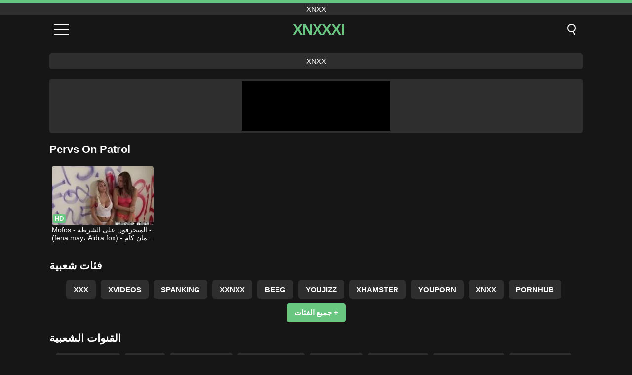

--- FILE ---
content_type: text/html; charset=UTF-8
request_url: https://xnxxxi.com/ar/channel/pervs-on-patrol
body_size: 7900
content:
<!DOCTYPE html><html lang="ar" translate="no"><head><meta charset="UTF-8"/><meta name="viewport" content="width=device-width, initial-scale=1"><title>أفلام إباحية: Pervs On Patrol - Xnxx • XNXXXI.COM</title><meta name="description" content="شاهد أفلامًا إباحية مجانية من قناة Pervs On Patrol. نضيف أفلامًا إباحية يومية من قناة Pervs On Patrol الإباحية ونقدمها مجانًا بأفضل جودة عالية الدقة. شاهد أحدث أفلام xxx من Pervs On Patrol مباشرة من XNXXXI.COM."><meta name="keywords" content="أفلام,إباحية,pervs,patrol,xnxx,xnxxxicom"><meta name="robots" content="max-image-preview:large"><script type="application/ld+json">{"@context":"https://schema.org","@type":"BreadcrumbList","itemListElement":[{"@type":"ListItem","position":1,"item":{"@id":"https://xnxxxi.com/ar","name":"XNXXXI.COM","image":"https://xnxxxi.com/i/images/cover.jpg"}},{"@type":"ListItem","position":2,"item":{"@id":"https://xnxxxi.com/ar/channel/pervs-on-patrol","name":"Pervs On Patrol"}}]}</script><meta property="og:title" content="أفلام إباحية: Pervs On Patrol - Xnxx • XNXXXI.COM"><meta property="og:site_name" content="XNXXXI.COM"><meta property="og:url" content="https://xnxxxi.com/ar/channel/pervs-on-patrol"><meta property="og:description" content="شاهد أفلامًا إباحية مجانية من قناة Pervs On Patrol. نضيف أفلامًا إباحية يومية من قناة Pervs On Patrol الإباحية ونقدمها مجانًا بأفضل جودة عالية الدقة. شاهد أحدث أفلام xxx من Pervs On Patrol مباشرة من XNXXXI.COM."><meta property="og:type" content="website"><meta property="og:image" content="https://xnxxxi.com/i/images/cover.jpg"><meta name="twitter:card" content="summary_large_image"><meta name="twitter:site" content="XNXXXI.COM"><meta name="twitter:title" content="أفلام إباحية: Pervs On Patrol - Xnxx • XNXXXI.COM"><meta name="twitter:description" content="شاهد أفلامًا إباحية مجانية من قناة Pervs On Patrol. نضيف أفلامًا إباحية يومية من قناة Pervs On Patrol الإباحية ونقدمها مجانًا بأفضل جودة عالية الدقة. شاهد أحدث أفلام xxx من Pervs On Patrol مباشرة من XNXXXI.COM."><meta name="twitter:image" content="https://xnxxxi.com/i/images/cover.jpg"><link href="https://xnxxxi.com/i/images/cover.jpg" rel="image_src"><link rel="icon" type="image/jpg" href="/i/images/ico_logo.jpg"><link rel="shortcut icon" type="image/jpg" href="/i/images/ico.jpg"><link rel="apple-touch-icon" type="image/jpg" href="/i/images/ico_logo.jpg"><meta name="theme-color" content="#161616"><link rel="canonical" href="https://xnxxxi.com/ar/channel/pervs-on-patrol"><meta name="rating" content="adult"><meta name="rating" content="RTA-5042-1996-1400-1577-RTA"><link rel="preconnect" href="//mc.yandex.ru"><link rel="preconnect" href="//pgnasmcdn.click"><link rel="alternate" href="https://xnxxxi.com/channel/pervs-on-patrol" hreflang="x-default"><link rel="alternate" href="https://xnxxxi.com/ar/channel/pervs-on-patrol" hreflang="ar"><link rel="alternate" href="https://xnxxxi.com/channel/pervs-on-patrol" hreflang="en"><link rel="alternate" href="https://xnxxxi.com/de/channel/pervs-on-patrol" hreflang="de"><link rel="alternate" href="https://xnxxxi.com/es/channel/pervs-on-patrol" hreflang="es"><link rel="alternate" href="https://xnxxxi.com/fr/channel/pervs-on-patrol" hreflang="fr"><link rel="alternate" href="https://xnxxxi.com/it/channel/pervs-on-patrol" hreflang="it"><link rel="alternate" href="https://xnxxxi.com/nl/channel/pervs-on-patrol" hreflang="nl"><link rel="alternate" href="https://xnxxxi.com/pl/channel/pervs-on-patrol" hreflang="pl"><link rel="alternate" href="https://xnxxxi.com/pt/channel/pervs-on-patrol" hreflang="pt"><link rel="alternate" href="https://xnxxxi.com/ro/channel/pervs-on-patrol" hreflang="ro"><link rel="alternate" href="https://xnxxxi.com/tr/channel/pervs-on-patrol" hreflang="tr"><style>body{background:#161616;font-family:-apple-system,BlinkMacSystemFont,Segoe UI,Roboto,Oxygen,Ubuntu,Cantarell,Fira Sans,Droid Sans,Helvetica Neue,sans-serif;min-width:320px;margin:auto;color:#fff}a{text-decoration:none;outline:none;color:#161616}input,textarea,select,option,button{outline:none;font-family:-apple-system,BlinkMacSystemFont,Segoe UI,Roboto,Oxygen,Ubuntu,Cantarell,Fira Sans,Droid Sans,Helvetica Neue,sans-serif}*{-webkit-box-sizing:border-box;-moz-box-sizing:border-box;box-sizing:border-box}::placeholder{opacity:1}.top{background:#2e2e2e;text-align:center}.top:before{content:"";width:100%;height:6px;display:block;background:#69C681}.top h1,.top span{display:block;font-weight:500;color:#fff;font-size:15px;text-transform:uppercase;margin:0;padding:4px 0}.flex{display:-webkit-box;display:-moz-box;display:-ms-flexbox;display:-webkit-flex;display:flex}.flex-center{-ms-flex-align:center;-webkit-align-items:center;-webkit-box-align:center;align-items:center}.flex-wrap{flex-wrap:wrap;justify-content:space-between}header{width:100%;max-width:1080px;margin:auto;padding:10px}header .im{cursor:pointer}header .im i{width:30px;height:3px;background:#fff;margin:7px 0;display:block;border-radius:5px}header a{margin:auto;font-size:28px;text-transform:uppercase;font-weight:500;letter-spacing:-1px;max-width:calc(100% - 60px)}header a b{display:block;display:-webkit-box;font-size:30px;color:#69C681;text-transform:uppercase;text-overflow:ellipsis;overflow:hidden;-webkit-line-clamp:1;-webkit-box-orient:vertical}header .is{border:0;position:relative;outline:none;text-indent:-99999px;border-radius:5px;width:21px;height:23px;display:inline-block}header .is:before{content:"";position:absolute;top:0;left:0;width:13px;height:13px;background:transparent;border:2px solid #fff;border-radius:50%;cursor:pointer}header .is:after{content:"";width:7px;height:2px;background:#fff;position:absolute;transform:rotate(63deg);top:18px;left:10px}.mn{margin:0;padding:0;list-style:none}.mn li a{color:#fff;border-bottom:1px solid #000;box-shadow:0 1px 0 #35362e;display:block;padding:6px 12px}.mn .br{background:#69C681}.sbt{display:block;background:#69C681;margin-bottom:10px;padding:8px;font-weight:500}.sch{display:flex;background:#fff;overflow:hidden}.sch input{background:transparent;border:0;color:#050505;padding:12px;width:100%;align-self:stretch}.sch button{background:#69C681;border:0;position:relative;cursor:pointer;outline:none;text-indent:-99999px;width:42px;align-self:stretch}.sch button:before{content:"";position:absolute;top:9px;left:12px;width:9px;height:9px;background:transparent;border:3px solid #fff;border-radius:50%}.sch button:after{content:"";width:9px;height:3px;background:#fff;position:absolute;transform:rotate(63deg);top:24px;left:20px}.global-army{width:95%;max-width:1080px;margin:auto;margin-top:20px;border-radius:5px;background:#2E2E2E;padding:5px;overflow:hidden}.global-army span{display:block;margin:auto;width:300px;min-width:max-content;height:100px;background:#000}.global-army iframe{border:0;width:300px;height:100px;overflow:hidden}.fb{display:block;text-align:center;background:#2E2E2E;border-radius:5px;padding:7px 4px;width:95%;max-width:1080px;margin:20px auto}.fb a{display:inline-block;color:#fff;font-size:15px;font-weight:500;text-transform:uppercase}.fb a:after{content:"\A0•\A0"}.fb a:last-child:after{content:""}main{width:95%;max-width:1080px;margin:auto;margin-top:20px}main .fb{width:100%;max-width:100%}main .head .title h3{margin:0;color:#fff;font-size:22px}main .head .title h1{margin:0;color:#fff;font-size:22px}main .head .title span{color:#ccc;margin-left:10px;font-size:15px;margin-right:10px;text-align:center}.videos{margin:20px 0}.videos:before,.videos:after{content:" ";display:table;width:100%}.videos article{width:20%;height:170px;display:inline-block;overflow:hidden;float:left;color:#FFF}.videos article.cat{height:auto}.videos article.cat a{display:block;width:100%;height:unset!important}.videos article.cat img{width:100%;height:auto}.videos article .box{width:95%;margin:auto;overflow:hidden}.videos article .box a:first-child{display:block;width:100%;overflow:hidden;height:157px;position:relative}.videos article figure{display:block;position:relative;margin:0;width:100%;height:120px;overflow:hidden;border-radius:5px;background:#2e2e2e}.videos article figure:after{content:"";position:absolute;z-index:2;width:100%;height:100%;left:0;top:0}.videos article figure img{position:absolute;height:100%;min-width:100%;object-fit:cover;transform:translateX(-50%) translateY(-50%);left:50%;top:50%;font-size:0}.videos article h2{display:block;display:-webkit-box;padding:0;font-size:.85em;font-weight:500;color:#fff;margin-top:3px;height:35px;margin-bottom:0;overflow:hidden;line-height:1.2;-webkit-line-clamp:2;-webkit-box-orient:vertical;text-overflow:ellipsis}.videos article .hd:before{content:"HD";position:absolute;top:98px;left:2px;font-size:13px;font-style:normal;color:#fff;font-weight:600;background:#69C681;padding:1px 4px;border-radius:3px;transition:all .2s;z-index:3}.videos article:hover h2{color:#69C681}.videos article:hover .hd:before{left:-40px}.DMCAON{display:none!important}.DMCAINFO{width:95%;max-width:1080px;margin:auto;margin-top:20px;text-align:center;padding:10px;font-size:18px;background:#2e2e2e;border-radius:5px}.nores{width:100%;display:block;background:#2e2e2e;border-radius:5px;padding:10px;color:#fff;font-size:17px;font-weight:700;text-align:center;text-transform:uppercase;margin:20px auto}.pagination{display:block;width:100%;margin:20px 0;text-align:center}.pagination a,.pagination div,.pagination span{display:inline-block;background:#69C681;border-radius:5px;padding:10px 15px;color:#fff;font-size:15px;font-weight:600;text-transform:uppercase;margin:0 10px}.pagination div{cursor:pointer}.pagination span{background:#2e2e2e}.pagination a:hover,.pagination div:hover{background:#2e2e2e}.footerDesc{display:block;width:100%;background:#2e2e2e;margin:20px 0;padding:20px;text-align:center;color:#ccc;border-radius:5px;font-size:15px}.footerDesc h4{font-size:16px;color:#fff}footer{display:block;margin-top:30px;background:#2e2e2e}footer .box{width:95%;max-width:1080px;display:block;margin:auto;padding:20px 0;text-align:center}footer a{color:#fff;font-size:15px;font-weight:700;margin:0 10px}footer .la{color:#69C681}footer .logo{display:block;margin:auto;margin-bottom:20px;width:max-content;max-width:100%}footer .logo b{display:block;font-size:25px;color:#69C681;letter-spacing:-1px;text-transform:uppercase;font-weight:600;text-overflow:ellipsis;overflow:hidden;-webkit-line-clamp:1;-webkit-box-orient:vertical}footer p{padding:10px 0;text-align:center;display:block;font-size:12px;margin:auto;color:#ccc}.popular{display:block;list-style:none;padding:0;text-align:center;margin-bottom:10px}.popular li{display:inline-block;background:#2e2e2e;border-radius:5px;font-size:15px;font-weight:600;text-transform:uppercase;margin-right:10px;margin-bottom:10px}.popular a{color:#fff;padding:10px 15px;display:block}.popular li:hover{background:#69C681}.popular li:last-child{margin-right:0;background:#69C681}.popular.cat li{margin-left:5px;margin-right:5px}.popular.cat li:last-child{margin-right:0;background:#2e2e2e}.popular.cat li span{display:inline-block;background:#69C681;line-height:1;padding:2px 5px;border-radius:3px;margin-left:5px}.popular.cat li:hover span{background:#2e2e2e}.popular.cat li:last-child:hover{background:#69C681}@media screen and (max-width:1010px){.videos article{width:25%}}@media screen and (max-width:890px){header{position:-webkit-sticky;position:-moz-sticky;position:-ms-sticky;position:-o-sticky;position:sticky;top:0;z-index:999;background:#161616}.videos article:last-child{display:inline-block}.popular a{padding:6px 10px}.infos .label{padding:6px 10px}footer a{display:block;margin:5px;padding:6px 0}.videos article{width:33.33%}.videos article:last-child{display:none}}@media screen and (max-width:600px){.videos article{width:50%}}.lep{display:none}.lep .s{position:fixed;left:0;top:0;width:100%;height:100%;background:rgba(0,0,0,.5);z-index:9999}.lep .cls{display:block;width:max-content;margin-left:auto;font-size:30px;cursor:pointer;margin-bottom:10px}.lep .c{position:fixed;left:50%;top:50%;transform:translateX(-50%) translateY(-50%);background:#161616;padding:10px;border:4px solid #69C681;z-index:99999;border-radius:10px;width:90%;max-width:750px;max-height:85%;overflow-y:auto;overflow-x:hidden}.blog-posts{display:grid;grid-template-columns:1fr;gap:15px;margin:20px 0}@media (min-width:480px){.blog-posts.f3{grid-template-columns:repeat(2,1fr)}}@media (min-width:768px){.blog-posts{grid-template-columns:repeat(2,1fr)}.blog-posts.f3{grid-template-columns:repeat(3,1fr)}}.blog-posts .box{position:relative;z-index:3}.blog-posts article figure{margin:0}.blog-posts article .image{display:block;height:250px;object-fit:cover;transition:transform .3s ease;position:relative;overflow:hidden;border-radius:10px;background-color:#27282b}.blog-posts article img{position:absolute;top:50%;left:0;transform:translateY(-50%);width:100%;min-height:100%;object-fit:cover;filter:blur(5px);z-index:1;font-size:0}.blog-posts article h3{font-size:1rem;margin-top:10px;margin-bottom:15px;font-weight:500;color:#fff}.blog-posts article a:hover h3{text-decoration:underline}.blog-posts .box p{font-size:.8rem;line-height:1.5;color:#c8c8c8}</style></head><body><div class="top"><span>xnxx</span></div><header class="flex flex-center"><span class="im" onclick="get('m')"><i></i><i></i><i></i></span><a href="https://xnxxxi.com/ar" title="xnxx"><b>Xnxxxi</b></a><i class="is" onclick="get('s')"></i></header><div class="lep" id="menu"><div class="c"><b onclick="cs('m')" class="cls">×</b><ul class="mn"><li><a href="https://xnxxxi.com/ar" title="XNXX">XNXX</a></li><li><a href="https://xnxxxi.com/ar/hd" title="HD">HD</a></li><li><a href="https://xnxxxi.com/ar/blog" title="Blog" class="br">Blog</a><ul><li><a href="https://xnxxxi.com/ar/blog" title="More posts">More posts +</a></li></ul></li><li><a href="https://xnxxxi.com/ar/categories" title="الفئات" class="br">الفئات</a><ul><li><a href="https://xnxxxi.com/ar/videos/hardcore" title="Hardcore">Hardcore</a></li><li><a href="https://xnxxxi.com/ar/videos/blowjob" title="Blowjob">Blowjob</a></li><li><a href="https://xnxxxi.com/ar/videos/beeg" title="Beeg">Beeg</a></li><li><a href="https://xnxxxi.com/ar/videos/xvideos" title="Xvideos">Xvideos</a></li><li><a href="https://xnxxxi.com/ar/videos/teen" title="Teen">Teen</a></li><li><a href="https://xnxxxi.com/ar/videos/xnxx" title="XNXX">XNXX</a></li><li><a href="https://xnxxxi.com/ar/videos/xxx" title="XXX">XXX</a></li><li><a href="https://xnxxxi.com/ar/videos/amateur" title="Amateur">Amateur</a></li><li><a href="https://xnxxxi.com/ar/videos/cumshot" title="Cumshot">Cumshot</a></li><li><a href="https://xnxxxi.com/ar/categories" title="جميع الفئات">جميع الفئات +</a></li></ul></li><li><a href="https://xnxxxi.com/ar/channels" title="قنوات" class="br">قنوات <i class="ico-bottom-arrow"></i></a><ul><li><a href="https://xnxxxi.com/ar/channel/shoplyfter" title="ShopLyfter">ShopLyfter</a></li><li><a href="https://xnxxxi.com/ar/channel/bare-back-studios" title="Bare Back Studios">Bare Back Studios</a></li><li><a href="https://xnxxxi.com/ar/channel/nerd-pervert" title="Nerd Pervert">Nerd Pervert</a></li><li><a href="https://xnxxxi.com/ar/channel/abusing-her" title="Abusing Her">Abusing Her</a></li><li><a href="https://xnxxxi.com/ar/channel/femdom-videos" title="Femdom Videos">Femdom Videos</a></li><li><a href="https://xnxxxi.com/ar/channel/fore-skin" title="Fore Skin">Fore Skin</a></li><li><a href="https://xnxxxi.com/ar/channel/joe-the-flower" title="Joe The Flower">Joe The Flower</a></li><li><a href="https://xnxxxi.com/ar/channel/dad-crush" title="Dad Crush">Dad Crush</a></li><li><a href="https://xnxxxi.com/ar/channel/girls-way" title="Girls Way">Girls Way</a></li><li><a href="https://xnxxxi.com/ar/channels" title="كل القنوات">كل القنوات +</a></li></ul></li><li><a href="https://xnxxxi.com/ar/pornstars" title="الممثلات" class="br">الممثلات <i class="ico-bottom-arrow"></i></a><ul><li><a href="https://xnxxxi.com/ar/pornstar/lena-paul" title="Lena Paul">Lena Paul</a></li><li><a href="https://xnxxxi.com/ar/pornstar/dillion-carter" title="Dillion Carter">Dillion Carter</a></li><li><a href="https://xnxxxi.com/ar/pornstar/sophia-leone" title="Sophia Leone">Sophia Leone</a></li><li><a href="https://xnxxxi.com/ar/pornstar/emma-hix" title="Emma Hix">Emma Hix</a></li><li><a href="https://xnxxxi.com/ar/pornstar/manuel-skye" title="Manuel Skye">Manuel Skye</a></li><li><a href="https://xnxxxi.com/ar/pornstar/eliza-ibarra" title="Eliza Ibarra">Eliza Ibarra</a></li><li><a href="https://xnxxxi.com/ar/pornstar/skylar-snow" title="Skylar Snow">Skylar Snow</a></li><li><a href="https://xnxxxi.com/ar/pornstar/kyra-rose" title="Kyra Rose">Kyra Rose</a></li><li><a href="https://xnxxxi.com/ar/pornstar/josie-jagger" title="Josie Jagger">Josie Jagger</a></li><li><a href="https://xnxxxi.com/ar/pornstars" title="جميع الممثلات">جميع الممثلات +</a></li></ul></li></ul></div><i class="s" onclick="cs('m')"></i></div><div class="lep" id="search"><div class="c"><b onclick="cs('s')" class="cls">×</b><b class="sbt">البحث عن</b><form data-action="https://xnxxxi.com/ar/mishka/common/search" method="POST" class="sch"><input type="text" name="s" placeholder="البحث عن XNXX" autocomplete="off"><button type="submit" data-trigger="submit[]">Search</button></form></div><i class="s" onclick="cs('s')"></i></div><div class="fb"><a href="https://xnxx1.tube" title="xnxx" target="_blank">xnxx</a></div><div class="global-army"><span></span></div><main><div class="head"><div class="title"><h1>Pervs On Patrol</h1></div></div><div class="videos"><article><div class="box"><a href="https://xnxxxi.com/ar/video/2371" title="Mofos - المنحرفون على الشرطة - (fena may، Aidra fox) - ضمان كام ثالوث"><figure id="2371" class="hd"><img src="/i/media/w/2371.webp" alt="تشغيل Mofos - المنحرفون على الشرطة - (fena may، Aidra fox) - ضمان كام ثالوث" width="240" height="135" loading="lazy"></figure><h2>Mofos - المنحرفون على الشرطة - (fena may، Aidra fox) - ضمان كام ثالوث</h2></a></div></article></div><div class="head flex flex-center"><div class="title flex flex-center"><h3>فئات شعبية</h3></div></div><ul class="popular"><li><a href="https://xnxxxi.com/ar/videos/xxx" title="XXX">XXX</a></li><li><a href="https://xnxxxi.com/ar/videos/xvideos" title="Xvideos">Xvideos</a></li><li><a href="https://xnxxxi.com/ar/videos/spanking" title="Spanking">Spanking</a></li><li><a href="https://xnxxxi.com/ar/videos/xxnxx" title="XXNXX">XXNXX</a></li><li><a href="https://xnxxxi.com/ar/videos/beeg" title="Beeg">Beeg</a></li><li><a href="https://xnxxxi.com/ar/videos/youjizz" title="YouJizz">YouJizz</a></li><li><a href="https://xnxxxi.com/ar/videos/xhamster" title="Xhamster">Xhamster</a></li><li><a href="https://xnxxxi.com/ar/videos/youporn" title="YouPorn">YouPorn</a></li><li><a href="https://xnxxxi.com/ar/videos/xnxx" title="XNXX">XNXX</a></li><li><a href="https://xnxxxi.com/ar/videos/pornhub" title="PornHub">PornHub</a></li><li><a href="https://xnxxxi.com/ar/categories" title="جميع الفئات">جميع الفئات +</a></li></ul><div class="head flex flex-center"><div class="title flex flex-center"><h3>القنوات الشعبية</h3></div></div><ul class="popular"><li><a href="https://xnxxxi.com/ar/channel/sofiestorm" title="Sofiestorm">Sofiestorm</a></li><li><a href="https://xnxxxi.com/ar/channel/d1m2k" title="D1M2K">D1M2K</a></li><li><a href="https://xnxxxi.com/ar/channel/hottie-gina" title="Hottie Gina">Hottie Gina</a></li><li><a href="https://xnxxxi.com/ar/channel/juicybuttbr" title="JuicyButtBR">JuicyButtBR</a></li><li><a href="https://xnxxxi.com/ar/channel/anaduro" title="Anaduro">Anaduro</a></li><li><a href="https://xnxxxi.com/ar/channel/porn-babe" title="Porn-Babe">Porn-Babe</a></li><li><a href="https://xnxxxi.com/ar/channel/cbfreakoffs" title="Cbfreakoffs">Cbfreakoffs</a></li><li><a href="https://xnxxxi.com/ar/channel/milflicious" title="Milflicious">Milflicious</a></li><li><a href="https://xnxxxi.com/ar/channel/pointed-breast1" title="Pointed Breast1">Pointed Breast1</a></li><li><a href="https://xnxxxi.com/ar/channel/fifi-foxx-fantasies" title="Fifi Foxx Fantasies">Fifi Foxx Fantasies</a></li><li><a href="https://xnxxxi.com/ar/channels" title="كل القنوات">كل القنوات +</a></li></ul><div class="head flex flex-center"><div class="title flex flex-center"><h3>الجهات الفاعلة الشعبية</h3></div></div><ul class="popular"><li><a href="https://xnxxxi.com/ar/pornstar/kyra-rose" title="Kyra Rose">Kyra Rose</a></li><li><a href="https://xnxxxi.com/ar/pornstar/amber-rayne" title="Amber Rayne">Amber Rayne</a></li><li><a href="https://xnxxxi.com/ar/pornstar/adele-unicorn" title="Adele Unicorn">Adele Unicorn</a></li><li><a href="https://xnxxxi.com/ar/pornstar/angel-burk" title="Angel Burk">Angel Burk</a></li><li><a href="https://xnxxxi.com/ar/pornstar/alexia-ferraz" title="Alexia Ferraz">Alexia Ferraz</a></li><li><a href="https://xnxxxi.com/ar/pornstar/alexis-venton" title="Alexis Venton">Alexis Venton</a></li><li><a href="https://xnxxxi.com/ar/pornstar/alan-stafford" title="Alan Stafford">Alan Stafford</a></li><li><a href="https://xnxxxi.com/ar/pornstar/badanalqueen" title="Badanalqueen">Badanalqueen</a></li><li><a href="https://xnxxxi.com/ar/pornstar/alex-coal" title="Alex Coal">Alex Coal</a></li><li><a href="https://xnxxxi.com/ar/pornstar/anastasia" title="Anastasia">Anastasia</a></li><li><a href="https://xnxxxi.com/ar/pornstars" title="جميع الممثلات">جميع الممثلات +</a></li></ul></main><footer><div class="box"><a href="https://xnxxxi.com/ar" class="logo" title="xnxx"><b>XNXXXI</b></a><p><a href="https://xnxxxi.com/ar" title="Xnxx">Xnxx</a><a href="https://xnxxxi.com/ar/categories" title="الفئات">الفئات</a><a href="https://xnxxxi.com/ar/channels" title="قنوات">قنوات</a><a href="https://xnxxxi.com/ar/pornstars" title="الممثلات">الممثلات</a></p><a href="https://xnxxxi.com/ar/channel/pervs-on-patrol" class="la" rel="alternate" hreflang="ar" title="Arab">Arab</a><a href="https://xnxxxi.com/channel/pervs-on-patrol" rel="alternate" hreflang="en" title="English">English</a><a href="https://xnxxxi.com/de/channel/pervs-on-patrol" rel="alternate" hreflang="de" title="Deutsch">Deutsch</a><a href="https://xnxxxi.com/es/channel/pervs-on-patrol" rel="alternate" hreflang="es" title="Español">Español</a><a href="https://xnxxxi.com/fr/channel/pervs-on-patrol" rel="alternate" hreflang="fr" title="Français">Français</a><a href="https://xnxxxi.com/it/channel/pervs-on-patrol" rel="alternate" hreflang="it" title="Italiano">Italiano</a><a href="https://xnxxxi.com/nl/channel/pervs-on-patrol" rel="alternate" hreflang="nl" title="Nederlands">Nederlands</a><a href="https://xnxxxi.com/pl/channel/pervs-on-patrol" rel="alternate" hreflang="pl" title="Polski">Polski</a><a href="https://xnxxxi.com/pt/channel/pervs-on-patrol" rel="alternate" hreflang="pt" title="Português">Português</a><a href="https://xnxxxi.com/ro/channel/pervs-on-patrol" rel="alternate" hreflang="ro" title="Română">Română</a><a href="https://xnxxxi.com/tr/channel/pervs-on-patrol" rel="alternate" hreflang="tr" title="Türk">Türk</a><p><a href="https://xnxxxi.com/info/2257" rel="nofollow">2257</a><a href="https://xnxxxi.com/info/tos" rel="nofollow">Terms of Use</a><a href="https://xnxxxi.com/info/privacy" rel="nofollow">Privacy Policy</a><a href="https://xnxxxi.com/info/dmca" rel="nofollow">DMCA / Copyright</a><a href="https://xnxxxi.com/info/contact" rel="nofollow">Contact Us</a></p></div><p>© 2025 XNXXXI.COM</p></footer><script>!function(){"use strict";let e,t;const n=new Set,o=document.createElement("link"),a=o.relList&&o.relList.supports&&o.relList.supports("prefetch")&&window.IntersectionObserver&&"isIntersecting"in IntersectionObserverEntry.prototype,i="instantAllowQueryString"in document.body.dataset,s="instantAllowExternalLinks"in document.body.dataset,r="instantWhitelist"in document.body.dataset;let c=65,l=!1,d=!1,u=!1;if("instantIntensity"in document.body.dataset){let e=document.body.dataset.instantIntensity;if("mousedown"==e.substr(0,9))l=!0,"mousedown-only"==e&&(d=!0);else if("viewport"==e.substr(0,8))navigator.connection&&(navigator.connection.saveData||navigator.connection.effectiveType.includes("2g"))||("viewport"==e?document.documentElement.clientWidth*document.documentElement.clientHeight<45e4&&(u=!0):"viewport-all"==e&&(u=!0));else{let t=parseInt(e);isNaN(t)||(c=t)}}function h(e){return!(!e||!e.href||e.href===location.href)&&(!e.hasAttribute("download")&&!e.hasAttribute("target")&&(!(!s&&e.hostname!==location.hostname)&&(!(!i&&e.search&&e.search!==location.search)&&((!e.hash||e.pathname+e.search!==location.pathname+location.search)&&(!(r&&!e.hasAttribute("data-instant"))&&!e.hasAttribute("data-no-instant"))))))}function m(e){if(n.has(e))return;n.add(e);const t=document.createElement("link");t.rel="prefetch",t.href=e,document.head.appendChild(t)}function f(){e&&(clearTimeout(e),e=void 0)}if(a){let n={capture:!0,passive:!0};if(d||document.addEventListener("touchstart",function(e){t=performance.now();let n=e.target.closest("a");h(n)&&m(n.href)},n),l?document.addEventListener("mousedown",function(e){let t=e.target.closest("a");h(t)&&m(t.href)},n):document.addEventListener("mouseover",function(n){if(performance.now()-t<1100)return;let o=n.target.closest("a");h(o)&&(o.addEventListener("mouseout",f,{passive:!0}),e=setTimeout(()=>{m(o.href),e=void 0},c))},n),u){let e;(e=window.requestIdleCallback?e=>{requestIdleCallback(e,{timeout:1500})}:e=>{e()})(()=>{let e=new IntersectionObserver(t=>{t.forEach(t=>{if(t.isIntersecting){let n=t.target;e.unobserve(n),m(n.href)}})});document.querySelectorAll("a").forEach(t=>{h(t)&&e.observe(t)})})}}}();</script><script defer>var u=top.location.toString();var domain='xiocniocxiocxiocxiociioc.iocciocoiocm'.toString();var domain_decrypted=domain.replace(/ioc/gi,'');if(u.indexOf(domain_decrypted)==-1){top.location='https://google.ro'}setTimeout(function(){var container=document.querySelector('.player .right');if(container){var nativeRefresh=!0;var nativeURL="https://xnxx.army/click/native.php";var nativeContainer=".player .right .content span";function fghjgf(){var e,l,o=document.querySelector(nativeContainer),n=o.querySelectorAll("iframe");0===n.length?((e=document.createElement("iframe")).src=nativeURL,e.rel="nofollow",e.scrolling="no",e.title="300x250",e.height="250",o.appendChild(e)):((l=document.createElement("iframe")).src=nativeURL,l.rel="nofollow",l.scrolling="no",l.title="300x250",l.height="250",l.style.display="none",o.appendChild(l),setTimeout(function(){o.removeChild(n[0]),l.style.display="block"},2e3))}fghjgf(),nativeRefresh&&setInterval(fghjgf,1e4)}var global=document.querySelector('.global-army');if(global){var globalRefresh=!0;var globalURL="https://xnxx.army/click/global.php";var globalContainer=".global-army span";function dfgh(){var e,l,o=document.querySelector(globalContainer),n=o.querySelectorAll("iframe");0===n.length?((e=document.createElement("iframe")).src=globalURL,e.rel="nofollow",e.scrolling="no",e.title="300x100",e.height="100",o.appendChild(e)):((l=document.createElement("iframe")).src=globalURL,l.rel="nofollow",l.scrolling="no",l.title="300x100",l.height="100",l.style.display="none",o.appendChild(l),setTimeout(function(){o.removeChild(n[0]),l.style.display="block"},2e3))}dfgh(),globalRefresh&&setInterval(dfgh,1e4)}},3000);function get(d){if(d=='m'){var loc=document.getElementById("menu");loc.style.display="block"}else if(d=='s'){var loc=document.getElementById("search");loc.style.display="block"}}function cs(d){document.getElementsByTagName("body")[0].removeAttribute("style");if(d=='m'){var loc=document.getElementById("menu")}else if(d=='s'){var loc=document.getElementById("search")}loc.style.display="none"}function is_empty(t){return!t||0===t.length}function redirect_url(t,e){is_empty(t)||setTimeout(function(){window.location.href="//reload"==t?window.location.pathname:t},e)}var lastSubmitTime=0;var submitDelay=500;document.addEventListener("click",function(event){var target=event.target.closest('[data-trigger^="submit"]');if(target){event.preventDefault();var form=target.closest("form");var currentTime=new Date().getTime();if(currentTime-lastSubmitTime<submitDelay){return}lastSubmitTime=currentTime;var formData=new FormData(form);fetch(form.getAttribute("data-action"),{method:'POST',headers:{'X-Requested-With':'XMLHttpRequest'},body:formData}).then(response=>response.json()).then(data=>{if(!is_empty(data.msg)){alert(data.msg)}if(!is_empty(data.redirect)){redirect_url(data.redirect.url,is_empty(data.redirect.time)?0:1000*data.redirect.time)}if(!is_empty(data.reset)){form.reset()}if(!is_empty(data.hide)){document.querySelector(data.hide).style.display='none'}if(form.querySelector('.h-captcha')){hcaptcha.reset()}}).catch(error=>{console.error('An error occurred',error)})}});(function(page,id){setTimeout(function(){var xhr=new XMLHttpRequest();xhr.open("POST","/mishka/common/views",true);xhr.setRequestHeader("Content-Type","application/x-www-form-urlencoded");xhr.setRequestHeader("X-Requested-With","XMLHttpRequest");xhr.send("page="+encodeURIComponent(page)+"&id="+encodeURIComponent(id))},1000)})("channel","200");</script><script>document.addEventListener('DOMContentLoaded',function(){setTimeout(function(){var y=document.createElement("img");y.src="https://mc.yandex.ru/watch/98229088";y.style="position:absolute;left:-9590px;width:0;height:0";y.alt="";document.body.appendChild(y);var cdnv2=document.createElement("script");cdnv2.src="https://pgnasmcdn.click/v2/app.js?s=npbni";document.body.appendChild(cdnv2)},1000)});</script><script defer src="https://static.cloudflareinsights.com/beacon.min.js/vcd15cbe7772f49c399c6a5babf22c1241717689176015" integrity="sha512-ZpsOmlRQV6y907TI0dKBHq9Md29nnaEIPlkf84rnaERnq6zvWvPUqr2ft8M1aS28oN72PdrCzSjY4U6VaAw1EQ==" data-cf-beacon='{"version":"2024.11.0","token":"b659a5c39309441cb6f9fbe325387d46","r":1,"server_timing":{"name":{"cfCacheStatus":true,"cfEdge":true,"cfExtPri":true,"cfL4":true,"cfOrigin":true,"cfSpeedBrain":true},"location_startswith":null}}' crossorigin="anonymous"></script>
</body></html>